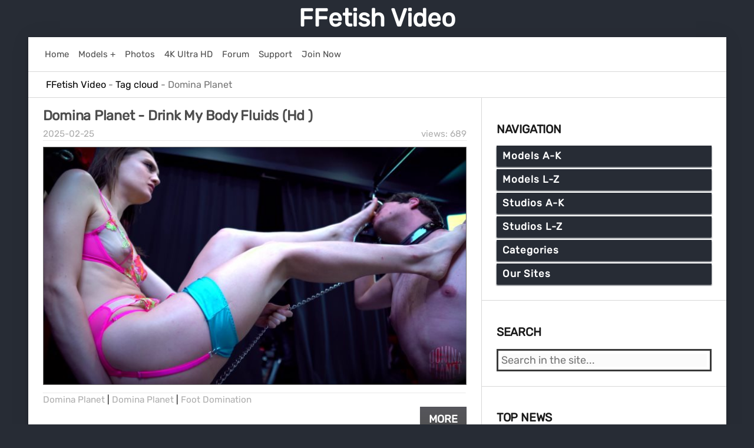

--- FILE ---
content_type: text/html; charset=utf-8
request_url: https://ffetish.video/tags/Domina%20Planet/
body_size: 14238
content:
<!DOCTYPE html>
<html>
<head>
    <meta charset="utf-8">
<title>Domina Planet &raquo; FFetish Video</title>
<meta name="description" content="Download HD Feet/Foot Fetish Full Videos &amp; Exclusive Fetisch Clips Archive: Barefoot, Princess Legs, Foot Worship/Licking, Sexy Soles, Female Feet">
<meta name="keywords" content="foot sniffing, feet trampling, toe sucking, foot slave, footjobs, tickle abuse, public feet, videos, mp4, ffetish, sexy legs">
<link rel="search" type="application/opensearchdescription+xml" href="https://ffetish.video/index.php?do=opensearch" title="FFetish Video">
<link rel="canonical" href="https://ffetish.video/tags/Domina%20Planet/">
    <meta name="viewport" content="width=device-width, initial-scale=1">
    <link rel="shortcut icon" href="/templates/ffvideo/images/favicon.ico">
    <link href="/templates/ffvideo/css/reset.css" type="text/css" rel="stylesheet">
    <link href="/templates/ffvideo/css/engine.css" type="text/css" rel="stylesheet">
    <link href="/templates/ffvideo/css/styles.css" type="text/css" rel="stylesheet">
    <link rel="shortcut icon" type="image/png" href="/templates/ffvideo/images/favicon-32x32.png" sizes="32x32" />
    <link rel="shortcut icon" type="image/png" href="/templates/ffvideo/images/favicon-16x16.png" sizes="16x16" />
    <link rel="apple-touch-icon" type="image/png" href="/templates/ffvideo/images/favicon-144x144.png" sizes="144x144" />
</head>
<body>
    <div class="page">
        <div class="wrapper">
            <header id="header">
                <a href="/">FFetish Video</a><br>
            </header>

            <div class="body">
                <div class="hd_pad">
                    <div class="homebar">
                        <div class="element"><a href="/">
                                <div class="text">Home</div>
                            </a></div>
                        <div class="element"><a href="/recent-models-and-pornstars-on-ffetish-video.html">
                                <div class="text">Models +</div>
                            </a></div>
                        <div class="element"><a href="#" target="_blank" class="link" data-link="https://www3.ffetish.photos/">
                                <div class="text">Photos</div>
                            </a></div>                      
                        <div class="element"><a href="/tags/4K Ultra HD/">
                                <div class="text">4K Ultra HD</div>
                            </a></div>
                        <div class="element"><a href="#" target="_blank" class="link" data-link="https://network22.cc">
                                <div class="text">Forum</div>
                            </a></div>
                        <div class="element"><a href="#" target="_blank" class="link" data-link="https://network22.cc/viewforum.php?f=2">
                                <div class="text">Support</div>
                            </a></div>
                        <div class="element"><a href="#" target="_blank" class="link" data-link="https://ubiqfile.com/premium">
                                <div class="text">Join Now</div>
                            </a></div>
                        
                    </div>
                </div>
                
                <div id="breadcrumbs">
                    <div class="speedbar"><div class="over"><span id="dle-speedbar" itemscope itemtype="https://schema.org/BreadcrumbList"><span itemprop="itemListElement" itemscope itemtype="https://schema.org/ListItem"><meta itemprop="position" content="1"><a href="https://ffetish.video/" itemprop="item"><span itemprop="name">FFetish Video</span></a></span> - <span itemprop="itemListElement" itemscope itemtype="https://schema.org/ListItem"><meta itemprop="position" content="2"><a href="https://ffetish.video/tags/" itemprop="item"><span itemprop="name">Tag cloud</span></a></span> - Domina Planet</span></div></div>
                </div>
                
                <div id="mainside">
                    <div class="str_left">
                        <section id="content">
                            <div id='dle-content'><article class="block story">
    <h2 class="title">
        <a href="https://ffetish.video/91000-domina-planet-drink-my-body-fluids-hd-.html">
        <span class="title">Domina Planet - Drink My Body Fluids (Hd )</span>
        </a></h2>
    <div class="story_top">
        <div class="views" title="Views: 689">views: 689</div>
        <time class="date" datetime="2025-02-25"><a href="https://ffetish.video/2025/02/25/" >2025-02-25</a></time>
    </div>
    <div class="text">
        <img class="lazy" data-src="/uploads/posts/2025-02/domina-planet-drink-my-body-fluids-hd-image-1.jpg" alt="Cover Domina Planet - Drink My Body Fluids (Hd ) - 4K Ultra HD/MP4" width="700" height="393"><br>
        <div class="category" title="Category: Domina Planet | Domina Planet | Foot Domination"><a href="https://ffetish.video/studios/domina-planet/">Domina Planet</a> | <a href="https://ffetish.video/studios/domina-planet/">Domina Planet</a> | <a href="https://ffetish.video/categories/foot-domination/">Foot Domination</a></div>
    </div>
    <div class="story_tools">
        <div class="more">
            <a href="https://ffetish.video/91000-domina-planet-drink-my-body-fluids-hd-.html" title="More: Domina Planet - Drink My Body Fluids (Hd )" class="button" style="text-transform: uppercase;">More</a>
        </div>
    </div>
</article><article class="block story">
    <h2 class="title">
        <a href="https://ffetish.video/79786-domina-planet-tongue-farting-ass-puppy.html">
        <span class="title">Domina Planet - Tongue Farting Ass Puppy</span>
        </a></h2>
    <div class="story_top">
        <div class="views" title="Views: 2 912">views: 2 912</div>
        <time class="date" datetime="2024-07-13"><a href="https://ffetish.video/2024/07/13/" >2024-07-13</a></time>
    </div>
    <div class="text">
        <img class="lazy" data-src="/uploads/posts/2024-07/domina-planet-tongue-farting-ass-puppy-image-1.jpg" alt="Cover Domina Planet - Tongue Farting Ass Puppy - Full HD/MP4" width="700" height="393"><br>
        <div class="category" title="Category: Domina Planet  | Domina Planet"><a href="https://ffetish.video/studios/domina-planet/">Domina Planet</a>  | <a href="https://ffetish.video/studios/domina-planet/">Domina Planet</a></div>
    </div>
    <div class="story_tools">
        <div class="more">
            <a href="https://ffetish.video/79786-domina-planet-tongue-farting-ass-puppy.html" title="More: Domina Planet - Tongue Farting Ass Puppy" class="button" style="text-transform: uppercase;">More</a>
        </div>
    </div>
</article><article class="block story">
    <h2 class="title">
        <a href="https://ffetish.video/79421-domina-planet-my-foot-disciple.html">
        <span class="title">Domina Planet - My Foot Disciple</span>
        </a></h2>
    <div class="story_top">
        <div class="views" title="Views: 735">views: 735</div>
        <time class="date" datetime="2024-06-10"><a href="https://ffetish.video/2024/06/10/" >2024-06-10</a></time>
    </div>
    <div class="text">
        <img class="lazy" data-src="/uploads/posts/2024-06/domina-planet-my-foot-disciple-image-1.jpg" alt="Cover Domina Planet - My Foot Disciple - 4K Ultra HD/MP4" width="700" height="393"><br>
        <div class="category" title="Category: Domina Planet   | Domina Planet   | Foot Domination   | Foot Worship"><a href="https://ffetish.video/studios/domina-planet/">Domina Planet</a>   | <a href="https://ffetish.video/studios/domina-planet/">Domina Planet</a>   | <a href="https://ffetish.video/categories/foot-domination/">Foot Domination</a>   | <a href="https://ffetish.video/categories/foot-worship/">Foot Worship</a></div>
    </div>
    <div class="story_tools">
        <div class="more">
            <a href="https://ffetish.video/79421-domina-planet-my-foot-disciple.html" title="More: Domina Planet - My Foot Disciple" class="button" style="text-transform: uppercase;">More</a>
        </div>
    </div>
</article><article class="block story">
    <h2 class="title">
        <a href="https://ffetish.video/76944-domina-planet-eat-my-foot-dirt.html">
        <span class="title">Domina Planet - Eat My Foot Dirt</span>
        </a></h2>
    <div class="story_top">
        <div class="views" title="Views: 1 783">views: 1 783</div>
        <time class="date" datetime="2024-05-13"><a href="https://ffetish.video/2024/05/13/" >2024-05-13</a></time>
    </div>
    <div class="text">
        <img class="lazy" data-src="/uploads/posts/2024-05/domina-planet-eat-my-foot-dirt-image-1.jpg" alt="Cover Domina Planet - Eat My Foot Dirt - 4K Ultra HD/MP4" width="700" height="393"><br>
        <div class="category" title="Category: Domina Planet    | Domina Planet    | Foot Worship    | Trampling"><a href="https://ffetish.video/studios/domina-planet/">Domina Planet</a>    | <a href="https://ffetish.video/studios/domina-planet/">Domina Planet</a>    | <a href="https://ffetish.video/categories/foot-worship/">Foot Worship</a>    | <a href="https://ffetish.video/categories/trampling/">Trampling</a></div>
    </div>
    <div class="story_tools">
        <div class="more">
            <a href="https://ffetish.video/76944-domina-planet-eat-my-foot-dirt.html" title="More: Domina Planet - Eat My Foot Dirt" class="button" style="text-transform: uppercase;">More</a>
        </div>
    </div>
</article><article class="block story">
    <h2 class="title">
        <a href="https://ffetish.video/75033-domina-planet-footjob-for-my-footpig-ii-footpigs-eat-their-own-cum.html">
        <span class="title">Domina Planet - Footjob For My Footpig Ii: Footpigs Eat Their Own Cum</span>
        </a></h2>
    <div class="story_top">
        <div class="views" title="Views: 1 075">views: 1 075</div>
        <time class="date" datetime="2024-03-21"><a href="https://ffetish.video/2024/03/21/" >2024-03-21</a></time>
    </div>
    <div class="text">
        <img class="lazy" data-src="/uploads/posts/2024-04/foot-job-for-my-foot-pig-ii-image-1.jpg" alt="Cover Domina Planet - Footjob For My Footpig Ii: Footpigs Eat Their Own Cum - 4K Ultra HD/MP4" width="700" height="393"><br>
        <div class="category" title="Category: Domina Planet     | Domina Planet     | Foot Domination     | Jerk Off Instruction"><a href="https://ffetish.video/studios/domina-planet/">Domina Planet</a>     | <a href="https://ffetish.video/studios/domina-planet/">Domina Planet</a>     | <a href="https://ffetish.video/categories/foot-domination/">Foot Domination</a>     | <a href="https://ffetish.video/categories/jerk-off-instruction/">Jerk Off Instruction</a></div>
    </div>
    <div class="story_tools">
        <div class="more">
            <a href="https://ffetish.video/75033-domina-planet-footjob-for-my-footpig-ii-footpigs-eat-their-own-cum.html" title="More: Domina Planet - Footjob For My Footpig Ii: Footpigs Eat Their Own Cum" class="button" style="text-transform: uppercase;">More</a>
        </div>
    </div>
</article><article class="block story">
    <h2 class="title">
        <a href="https://ffetish.video/56621-domina-planet-bratty-princess-aryal-suck-my-toes-dddy.html">
        <span class="title">Domina Planet - Bratty Princess Aryal - Suck My Toes, D@ddy!</span>
        </a></h2>
    <div class="story_top">
        <div class="views" title="Views: 3 234">views: 3 234</div>
        <time class="date" datetime="2019-12-9"><a href="https://ffetish.video/2019/12/09/" >2019-12-9</a></time>
    </div>
    <div class="text">
        <img class="lazy" data-src="/uploads/posts/2019-11/domina-planet-bratty-princess-aryal-suck-my-toes-dddy-image-1.jpg" alt="Cover Domina Planet - Bratty Princess Aryal - Suck My Toes, D@ddy! - Full HD/MP4" width="839" height="472"><br>
        <div class="category" title="Category: Domina Planet      | Foot Worship      | Foot Domination      | Foot Licking      | Female Domination"><a href="https://ffetish.video/studios/domina-planet/">Domina Planet</a>      | <a href="https://ffetish.video/categories/foot-worship/">Foot Worship</a>      | <a href="https://ffetish.video/categories/foot-domination/">Foot Domination</a>      | <a href="https://ffetish.video/categories/foot-licking/">Foot Licking</a>      | <a href="https://ffetish.video/categories/female-domination/">Female Domination</a></div>
    </div>
    <div class="story_tools">
        <div class="more">
            <a href="https://ffetish.video/56621-domina-planet-bratty-princess-aryal-suck-my-toes-dddy.html" title="More: Domina Planet - Bratty Princess Aryal - Suck My Toes, D@ddy!" class="button" style="text-transform: uppercase;">More</a>
        </div>
    </div>
</article><article class="block story">
    <h2 class="title">
        <a href="https://ffetish.video/53342-domina-planet-suck-my-toes-daddy-hd-1080p-mp4.html">
        <span class="title">Domina Planet - Suck My Toes, Daddy! (HD 1080P MP4)</span>
        </a></h2>
    <div class="story_top">
        <div class="views" title="Views: 3 569">views: 3 569</div>
        <time class="date" datetime="2019-10-6"><a href="https://ffetish.video/2019/10/06/" >2019-10-6</a></time>
    </div>
    <div class="text">
        <img class="lazy" data-src="/uploads/posts/2019-09/domina-planet-suck-my-toes-daddy-hd-1080p-mp4-image-1.jpg" alt="Cover Suck My Toes, Daddy! (HD 1080P MP4) - Full HD/MP4" width="839" height="472"><br>
        <div class="category" title="Category: Domina Planet       | Toe Sucking       | Foot Massage       | Female Domination       | Foot Domination"><a href="https://ffetish.video/studios/domina-planet/">Domina Planet</a>       | <a href="https://ffetish.video/categories/toe-sucking/">Toe Sucking</a>       | <a href="https://ffetish.video/categories/foot-massage/">Foot Massage</a>       | <a href="https://ffetish.video/categories/female-domination/">Female Domination</a>       | <a href="https://ffetish.video/categories/foot-domination/">Foot Domination</a></div>
    </div>
    <div class="story_tools">
        <div class="more">
            <a href="https://ffetish.video/53342-domina-planet-suck-my-toes-daddy-hd-1080p-mp4.html" title="More: Domina Planet - Suck My Toes, Daddy! (HD 1080P MP4)" class="button" style="text-transform: uppercase;">More</a>
        </div>
    </div>
</article><article class="block story">
    <h2 class="title">
        <a href="https://ffetish.video/53332-domina-planet-foot-pet-flunky-too-hd-4k-mp4.html">
        <span class="title">Domina Planet - Foot Pet Flunky Too (HD 4K MP4)</span>
        </a></h2>
    <div class="story_top">
        <div class="views" title="Views: 3 519">views: 3 519</div>
        <time class="date" datetime="2019-10-5"><a href="https://ffetish.video/2019/10/05/" >2019-10-5</a></time>
    </div>
    <div class="text">
        <img class="lazy" data-src="/uploads/posts/2019-09/domina-planet-foot-pet-flunky-too-hd-4k-mp4-image-1.jpg" alt="Cover Foot Pet Flunky Too (HD 4K MP4) - 4K Ultra HD/MP4" width="839" height="472"><br>
        <div class="category" title="Category: Domina Planet        | Foot Worship        | Toe Fetish        | Foot Domination        | Toe Sucking"><a href="https://ffetish.video/studios/domina-planet/">Domina Planet</a>        | <a href="https://ffetish.video/categories/foot-worship/">Foot Worship</a>        | <a href="https://ffetish.video/categories/toe-fetish/">Toe Fetish</a>        | <a href="https://ffetish.video/categories/foot-domination/">Foot Domination</a>        | <a href="https://ffetish.video/categories/toe-sucking/">Toe Sucking</a></div>
    </div>
    <div class="story_tools">
        <div class="more">
            <a href="https://ffetish.video/53332-domina-planet-foot-pet-flunky-too-hd-4k-mp4.html" title="More: Domina Planet - Foot Pet Flunky Too (HD 4K MP4)" class="button" style="text-transform: uppercase;">More</a>
        </div>
    </div>
</article><article class="block story">
    <h2 class="title">
        <a href="https://ffetish.video/53329-domina-planet-broken-housebreaker-hd-1080p-mp4.html">
        <span class="title">Domina Planet - Broken Housebreaker (HD 1080P MP4)</span>
        </a></h2>
    <div class="story_top">
        <div class="views" title="Views: 3 877">views: 3 877</div>
        <time class="date" datetime="2019-10-4"><a href="https://ffetish.video/2019/10/04/" >2019-10-4</a></time>
    </div>
    <div class="text">
        <img class="lazy" data-src="/uploads/posts/2019-09/domina-planet-broken-housebreaker-hd-1080p-mp4-image-1.jpg" alt="Cover Broken Housebreaker (HD 1080P MP4) - Full HD/MP4" width="839" height="472"><br>
        <div class="category" title="Category: Domina Planet         | Trampling         | Foot Domination"><a href="https://ffetish.video/studios/domina-planet/">Domina Planet</a>         | <a href="https://ffetish.video/categories/trampling/">Trampling</a>         | <a href="https://ffetish.video/categories/foot-domination/">Foot Domination</a></div>
    </div>
    <div class="story_tools">
        <div class="more">
            <a href="https://ffetish.video/53329-domina-planet-broken-housebreaker-hd-1080p-mp4.html" title="More: Domina Planet - Broken Housebreaker (HD 1080P MP4)" class="button" style="text-transform: uppercase;">More</a>
        </div>
    </div>
</article><article class="block story">
    <h2 class="title">
        <a href="https://ffetish.video/53318-domina-planet-my-little-foot-pig-hd-1080p-mp4.html">
        <span class="title">Domina Planet - My Little Foot Pig (HD 1080P MP4)</span>
        </a></h2>
    <div class="story_top">
        <div class="views" title="Views: 3 267">views: 3 267</div>
        <time class="date" datetime="2019-10-2"><a href="https://ffetish.video/2019/10/02/" >2019-10-2</a></time>
    </div>
    <div class="text">
        <img class="lazy" data-src="/uploads/posts/2019-09/domina-planet-my-little-foot-pig-hd-1080p-mp4-image-1.jpg" alt="Cover My Little Foot Pig (HD 1080P MP4) - Full HD/MP4" width="839" height="472"><br>
        <div class="category" title="Category: Domina Planet          | Foot Domination          | Footjob          | Toe Sucking"><a href="https://ffetish.video/studios/domina-planet/">Domina Planet</a>          | <a href="https://ffetish.video/categories/foot-domination/">Foot Domination</a>          | <a href="https://ffetish.video/categories/footjobs/">Footjob</a>          | <a href="https://ffetish.video/categories/toe-sucking/">Toe Sucking</a></div>
    </div>
    <div class="story_tools">
        <div class="more">
            <a href="https://ffetish.video/53318-domina-planet-my-little-foot-pig-hd-1080p-mp4.html" title="More: Domina Planet - My Little Foot Pig (HD 1080P MP4)" class="button" style="text-transform: uppercase;">More</a>
        </div>
    </div>
</article><div class="navigation">
    <div class="page_next-prev">
        <span class="page_next" title="Next page"><a href="https://ffetish.video/tags/Domina%20Planet/page/2/">Next</a></span>
        <span class="page_prev" title="Previous page"><span>Back</span></span>
    </div>
    <div class="pages"><span>1</span> <a href="https://ffetish.video/tags/Domina%20Planet/page/2/">2</a> <a href="https://ffetish.video/tags/Domina%20Planet/page/3/">3</a> </div>
</div></div>
                        </section>
                    </div>
                    <aside class="str_right">
                        <nav class="block">
    <h4 class="title">Navigation</h4>
    <ul id="drop_menu">
        <li>
        <span>Models A-K</span>
        <ul class="hide">
            <li><a href="/tags/AJ Jupiter/">AJ Jupiter</a></li>
            <li><a href="/tags/AllyTheCat/">AllyTheCat</a></li>
            <li><a href="/tags/Amazon Abbys Size 13 Feet/">Amazon Abbys Size 13 Feet</a></li>
            <li><a href="/tags/AMAZON Goddess Harley/">AMAZON Goddess Harley</a></li>
            <li><a href="/tags/AmberHoney420/">AmberHoney420</a></li>
            <li><a href="/tags/ANAIS JOLIE/">ANAIS JOLIE</a></li>
            <li><a href="/tags/Anika Fall/">Anika Fall</a></li>
            <li><a href="/tags/Ava Black/">Ava Black</a></li>
            <li><a href="/tags/Ava_Austen/">Ava_Austen</a></li>
            <li><a href="/tags/BirdyLovesIt/">BirdyLovesIt</a></li>
            <li><a href="/tags/BratClemTeen/">BratClemTeen</a></li>
            <li><a href="/tags/Bratty Bunny/">Bratty Bunny</a></li>
            <li><a href="/tags/BrinaCandi/">BrinaCandi</a></li>
            <li><a href="/tags/Britney Siren/">Britney Siren</a></li>
            <li><a href="/tags/Carolina Abril/">Carolina Abril</a></li>
            <li><a href="/tags/Ceara Lynch/">Ceara Lynch</a></li>
            <li><a href="/tags/Charlotte Stokely/">Charlotte Stokely</a></li>
            <li><a href="/tags/Christina QCCP/">Christina QCCP</a></li>
            <li><a href="/tags/Christy Berrie/">Christy Berrie</a></li>
            <li><a href="/tags/Countess Jezebeth/">Countess Jezebeth</a></li>
            <li><a href="/tags/Crystal Knight/">Crystal Knight</a></li>
            <li><a href="/tags/DakotaCharmsxxx/">DakotaCharmsxxx</a></li>
            <li><a href="/tags/Delilah Dee/">Delilah Dee</a></li>
            <li><a href="/tags/DestinationKat/">DestinationKat</a></li>
            <li><a href="/tags/DollFaceMonica/">DollFaceMonica</a></li>
            <li><a href="/tags/Dommelia/">Dommelia</a></li>
            <li><a href="/tags/Dominant Princess/">Dominant Princess</a></li>
            <li><a href="/tags/Ellie Idol/">Ellie Idol</a></li>
            <li><a href="/tags/Emma Choice/">Emma Choice</a></li>
            <li><a href="/tags/EMPRESS JENNIFER/">EMPRESS JENNIFER</a></li>
            <li><a href="/tags/Empress Mika/">Empress Mika</a></li>
            <li><a href="/tags/Enchantressbree/">Enchantressbree</a></li>
            <li><a href="/tags/Erotic Nikki/">Erotic Nikki</a></li>
            <li><a href="/tags/Eva De Vil/">Eva De Vil</a></li>
            <li><a href="/tags/Eveblack/">Eveblack</a></li>
            <li><a href="/tags/Evamarie88/">Evamarie88</a></li>
            <li><a href="/tags/Evelyn Milano/">Evelyn Milano</a></li>
            <li><a href="/tags/Exquisite Goddess/">Exquisite Goddess</a></li>
            <li><a href="/tags/Faye Taylor/">Faye Taylor</a></li>
            <li><a href="/tags/Feliciafisher/">Feliciafisher</a></li>
            <li><a href="/tags/fireflys footfetish/">fireflys footfetish</a></li>
            <li><a href="/tags/fitfeetgirl nina/">fitfeetgirl nina</a></li>
            <li><a href="/tags/Flawless Melissa/">Flawless Melissa</a></li>
            <li><a href="/tags/FlufferNutter/">FlufferNutter</a></li>
            <li><a href="/tags/Foot Goddess Leyla/">Foot Goddess Leyla</a></li>
            <li><a href="/tags/Foot Goddess Mia/">Foot Goddess Mia</a></li>            
            <li><a href="/tags/FrostyPrincess/">FrostyPrincess</a></li>
            <li><a href="/tags/Goddess Alexandra Snow/">Goddess Alexandra Snow</a></li>
            <li><a href="/tags/Goddess Amanda/">Goddess Amanda</a></li>
            <li><a href="/tags/Goddess Ashanti/">Goddess Ashanti</a></li>
            <li><a href="/tags/Goddess BOJANA/">Goddess BOJANA</a></li>
            <li><a href="/tags/Goddess Brianna/">Goddess Brianna</a></li>
            <li><a href="/tags/Goddess Brooke/">Goddess Brooke</a></li>
            <li><a href="/tags/Goddess Christina/">Goddess Christina</a></li>
            <li><a href="/tags/GODDESS HARLEY/">GODDESS HARLEY</a></li>
            <li><a href="/tags/Goddess Jasmine/">Goddess Jasmine</a></li>
            <li><a href="/tags/Goddess Jasper/">Goddess Jasper</a></li>
            <li><a href="/tags/Goddess Jessica/">Goddess Jessica</a></li>
            <li><a href="/tags/Goddess Kims Fantasies/">Goddess Kims Fantasies</a></li>
            <li><a href="/tags/Goddess Kyaa/">Goddess Kyaa</a></li>
            <li><a href="/tags/Goddess Leyla/">Goddess Leyla</a></li>
            <li><a href="/tags/Goddess Lindsey/">Goddess Lindsey</a></li>
            <li><a href="/tags/Goddess Mya Kulpa/">Goddess Mya Kulpa</a></li>
            <li><a href="/tags/Goddess Nika/">Goddess Nika</a></li>
            <li><a href="/tags/Goddess Nikki/">Goddess Nikki</a></li>
            <li><a href="/tags/Goddess Rainn/">Goddess Rainn</a></li>
            <li><a href="/tags/Goddess Rea/">Goddess Rea</a></li>
            <li><a href="/tags/GODDESS REA LONGEST LEGS/">GODDESS REA LONGEST LEGS</a></li>
            <li><a href="/tags/Goddess Rodea/">Goddess Rodea</a></li>
            <li><a href="/tags/Goddess Shaye/">Goddess Shaye</a></li>
            <li><a href="/tags/Goddess Vicky Vixxx/">Goddess Vicky Vixxx</a></li>
            <li><a href="/tags/Goddess_Angel/">Goddess_Angel</a></li>
            <li><a href="/tags/Godivagalore/">Godivagalore</a></li>
            <li><a href="/tags/Haley420/">Haley420</a></li>
            <li><a href="/tags/HJ Goddess TEASE./">HJ Goddess TEASE.</a></li>
            <li><a href="/tags/HOLLYHOTWIFE/">HOLLYHOTWIFE</a></li>
            <li><a href="/tags/HotWifeJolee/">HotWifeJolee</a></li>
            <li><a href="/tags/ilse Alcorta/">ilse Alcorta</a></li>
            <li><a href="/tags/IvySecret719/">IvySecret719</a></li>
            <li><a href="/tags/IvyStarshyne/">IvyStarshyne</a></li>
            <li><a href="/tags/IWantPoison/">IWantPoison</a></li>
            <li><a href="/tags/Jaimee Fae/">Jaimee Fae</a></li>
            <li><a href="/tags/Jasmine Mendez/">Jasmine Mendez</a></li>
            <li><a href="/tags/Josie6Girl/">Josie6Girl</a></li>
            <li><a href="/tags/Julia Jordan/">Julia Jordan</a></li>
            <li><a href="/tags/Kala Lehlani/">Kala Lehlani</a></li>
            <li><a href="/tags/Karolinkas Feet/">Karolinkas Feet</a></li>
            <li><a href="/tags/Kat Soless/">Kat Soless</a></li>
            <li><a href="/tags/KateRoss/">KateRoss</a></li>
            <li><a href="/tags/Kayla Jane/">Kayla Jane</a></li>
            <li><a href="/tags/KendraLynnXXX/">KendraLynnXXX</a></li>
            <li><a href="/tags/Keri Berry/">Keri Berry</a></li>
            <li><a href="/tags/Kylie Rose/">Kylie Rose</a></li>
        </ul>
        <span>Models L-Z</span>
        <ul class="hide">
            <li><a href="/tags/Lady Cruellas games/">Lady Cruellas games</a></li>
            <li><a href="/tags/Lady Iveta/">Lady Iveta</a></li>
            <li><a href="/tags/Lady Kara/">Lady Kara</a></li>
            <li><a href="/tags/Lady Nina/">Lady Nina</a></li>
            <li><a href="/tags/LatinSandra/">LatinSandra</a></li>
            <li><a href="/tags/Leggy Pauline/">Leggy Pauline</a></li>
            <li><a href="/tags/Lelu Love/">Lelu Love</a></li>
            <li><a href="/tags/Lilcanadiangirl/">Lilcanadiangirl</a></li>
            <li><a href="/tags/Lilith_RoseXxX/">Lilith_RoseXxX</a></li>
            <li><a href="/tags/Lilli LoveDoll/">Lilli LoveDoll</a></li>
            <li><a href="/tags/Lindsey Leigh/">Lindsey Leigh</a></li>
            <li><a href="/tags/London Lix/">London Lix</a></li>
            <li><a href="/tags/Lucid Dreaming/">Lucid Dreaming</a></li>
            <li><a href="/tags/Lux Lives XXX/">Lux Lives XXX</a></li>
            <li><a href="/tags/Madam Samantha/">Madam Samantha</a></li>
            <li><a href="/tags/Madame Marissa/">Madame Marissa</a></li>
            <li><a href="/tags/Makayla Divine/">Makayla Divine</a></li>
            <li><a href="/tags/Mandy Flores/">Mandy Flores</a></li>
            <li><a href="/tags/Mandy Marx/">Mandy Marx</a></li>
            <li><a href="/tags/Marissa Sweet/">Marissa Sweet</a></li>
            <li><a href="/tags/megaplaygirl/">megaplaygirl</a></li>
            <li><a href="/tags/Mia Nicolette/">Mia Nicolette</a></li>
            <li><a href="/tags/Miss Bellerose/">Miss Bellerose</a></li>
            <li><a href="/tags/Miss Honey Barefeet/">Miss Honey Barefeet</a></li>
            <li><a href="/tags/Miss Jade/">Miss Jade</a></li>
            <li><a href="/tags/Miss Jasmine/">Miss Jasmine</a></li>
            <li><a href="/tags/Miss Mackenzie/">Miss Mackenzie</a></li>
            <li><a href="/tags/Miss Melissa/">Miss Melissa</a></li>
            <li><a href="/tags/Miss Tiffany/">Miss Tiffany</a></li>
            <li><a href="/tags/Miss Untamed/">Miss Untamed</a></li>
            <li><a href="/tags/MissAnja/">MissAnja</a></li>
            <li><a href="/tags/Missmadisonstone/">Missmadisonstone</a></li>
            <li><a href="/tags/MissTiff/">MissTiff</a></li>
            <li><a href="/tags/MissVictoriaReign/">MissVictoriaReign</a></li>
            <li><a href="/tags/MISTRESS CHANTEL/">MISTRESS CHANTEL</a></li>
            <li><a href="/tags/Mistress Gaia/">Mistress Gaia</a></li>
            <li><a href="/tags/Mistress Harley/">Mistress Harley</a></li>
            <li><a href="/tags/Mistress Lola Ruin/">Mistress Lola Ruin</a></li>
            <li><a href="/tags/Mistress Salem/">Mistress Salem</a></li>
            <li><a href="/tags/Mistress T/">Mistress T</a></li>
            <li><a href="/tags/Mlle Fanchette/">Mlle Fanchette</a></li>
            <li><a href="/tags/Mo Rina/">Mo Rina</a></li>
            <li><a href="/tags/myf33tyourtreat/">myf33tyourtreat</a></li>
            <li><a href="/tags/Mylene/">Mylene</a></li>
            <li><a href="/tags/Mystie Mae/">Mystie Mae</a></li>
            <li><a href="/tags/Nasty Natascha Lezdom/">Nasty Natascha Lezdom</a></li>
            <li><a href="/tags/NataliaGrey/">NataliaGrey</a></li>
            <li><a href="/tags/NataliesSocks/">NataliesSocks</a></li>
            <li><a href="/tags/Natalie Darling/">Natalie Darling</a></li>
            <li><a href="/tags/Natashas Bedroom/">Natashas Bedroom</a></li>
            <li><a href="/tags/Nikki Next/">Nikki Next</a></li>
            <li><a href="/tags/NikkiFetish/">NikkiFetish</a></li>
            <li><a href="/tags/NikkiNevada/">NikkiNevada</a></li>
            <li><a href="/tags/NikkiPresents/">NikkiPresents</a></li>
            <li><a href="/tags/Obey Melanie/">Obey Melanie</a></li>
            <li><a href="/tags/Obey Miss Tiffany/">Obey Miss Tiffany</a></li>
            <li><a href="/tags/OLIVIA ROSE/">OLIVIA ROSE</a></li>
            <li><a href="/tags/Pay To Obey Meggerz/">Pay To Obey Meggerz</a></li>
            <li><a href="/tags/Petra Feet/">Petra Feet</a></li>
            <li><a href="/tags/Pitykitty/">Pitykitty</a></li>
            <li><a href="/tags/prettyevil/">prettyevil</a></li>
            <li><a href="/tags/Princess Ashley/">Princess Ashley</a></li>
            <li><a href="/tags/Princess Bella/">Princess Bella</a></li>
            <li><a href="/tags/Princess Beverly/">Princess Beverly</a></li>
            <li><a href="/tags/Princess Camryn/">Princess Camryn</a></li>
            <li><a href="/tags/Princess Carmela/">Princess Carmela</a></li>
            <li><a href="/tags/Princess Cin/">Princess Cin</a></li>
            <li><a href="/tags/Princess Ellie Idol/">Princess Ellie Idol</a></li>
            <li><a href="/tags/Princess Fierce/">Princess Fierce</a></li>
            <li><a href="/tags/Princess Ivory/">Princess Ivory</a></li>
            <li><a href="/tags/Princess Lexie/">Princess Lexie</a></li>
            <li><a href="/tags/Princess Lyne/">Princess Lyne</a></li>
            <li><a href="/tags/Princess Mackayla/">Princess Mackayla</a></li>
            <li><a href="/tags/Princess Miki/">Princess Miki</a></li>
            <li><a href="/tags/Princess Naomi Swann/">Princess Naomi Swann</a></li>
            <li><a href="/tags/Princess Rene/">Princess Rene</a></li>
            <li><a href="/tags/Queen Nyx/">Queen Nyx</a></li>
            <li><a href="/tags/Queen Regina/">Queen Regina</a></li>
            <li><a href="/tags/Queenroxy12/">Queenroxy12</a></li>
            <li><a href="/tags/Roxana Rae/">Roxana Rae</a></li>
            <li><a href="/tags/rozxnotlewdyetx/">rozxnotlewdyetx</a></li>
            <li><a href="/tags/Ruby Rose Fetish/">Ruby Rose Fetish</a></li>
            <li><a href="/tags/Rubyangelfeet/">Rubyangelfeet</a></li>
            <li><a href="/tags/Sarah DiAvola/">Sarah DiAvola</a></li>
            <li><a href="/tags/Sexy Lena VIP/">Sexy Lena VIP</a></li>
            <li><a href="/tags/Sexy Saffron/">Sexy Saffron</a></li>
            <li><a href="/tags/Sia_Siberia/">Sia_Siberia</a></li>
            <li><a href="/tags/Sophia Smith/">Sophia Smith</a></li>
            <li><a href="/tags/Sophie Stewart/">Sophie Stewart</a></li>
            <li><a href="/tags/Star Nine/">Star Nine</a></li>
            <li><a href="/tags/Stella Liberty/">Stella Liberty</a></li>
            <li><a href="/tags/Stella_Von_Savage/">Stella_Von_Savage</a></li>
            <li><a href="/tags/Sweet Maria/">Sweet Maria</a></li>
            <li><a href="/tags/TeenyGinger/">TeenyGinger</a></li>
            <li><a href="/tags/TerraMizu/">TerraMizu</a></li>
            <li><a href="/tags/TheLunaLain/">TheLunaLain</a></li>
            <li><a href="/tags/TinyFeetTreat/">TinyFeetTreat</a></li>
            <li><a href="/tags/TireddAngel/">TireddAngel</a></li>
            <li><a href="/tags/Tomato_Juice_KWEEN/">Tomato_Juice_KWEEN</a></li>
            <li><a href="/tags/Trish Collins/">Trish Collins</a></li>
            <li><a href="/tags/Vancouver Kinky Dominatrix/">Vancouver Kinky Dominatrix</a></li>
            <li><a href="/tags/Venus Venerous/">Venus Venerous</a></li>
            <li><a href="/tags/Vera1995/">Vera1995</a></li>
            <li><a href="/tags/Worship Amanda/">Worship Amanda</a></li>
            <li><a href="/tags/Young Goddess Kim/">Young Goddess Kim</a></li>
            <li><a href="/tags/YoungandFun21/">YoungandFun21</a></li>
            <li><a href="/mix-models/">Mix Models</a></li>
        </ul>
        <span>Studios A-K</span>
        <ul class="hide">
            <li><a href="/tags/21 Foot Art/">21 Foot Art</a></li>
            <li><a href="/tags/A Taboo Fantasy/">A Taboo Fantasy</a></li>
            <li><a href="/tags/ainovdo/">ainovdo</a></li>
            <li><a href="/tags/Amateur Girls Feet From Poland/">Amateur Girls Feet From Poland</a></li>
            <li><a href="/tags/Amateur soles giantess and footjobs/">Amateur soles giantess and footjobs</a></li>
            <li><a href="/tags/Amateur Trampling/">Amateur Trampling</a></li>
            <li><a href="/tags/Arons Pantyhose Fetish/">Arons Pantyhose Fetish</a></li>
            <li><a href="/tags/Asian Foot Worship/">Asian Foot Worship</a></li>
            <li><a href="/tags/Bare Foot Confidential/">Bare Foot Confidential</a></li>
            <li><a href="/tags/Barefoot Nudity/">Barefoot Nudity</a></li>
            <li><a href="/tags/Barefoot Urban Girls/">Barefoot Urban Girls</a></li>
            <li><a href="/tags/Baresandals foot models/">Baresandals foot models</a></li>
            <li><a href="/tags/Beautiful Bare Foot Girls/">Beautiful Bare Foot Girls</a></li>
            <li><a href="/tags/Beautiful Feet Online/">Beautiful Feet Online</a></li>
            <li><a href="/tags/Beautiful Girls/">Beautiful Girls</a></li>
            <li><a href="/tags/BFFvideos/">BFFvideos</a></li>
            <li><a href="/tags/Black Feet Booty Street/">Black Feet Booty Street</a></li>
            <li><a href="/tags/Blackmailed By Brats/">Blackmailed By Brats</a></li>
            <li><a href="/tags/Boot Heel Worship Cbt Humiliation/">Boot Heel Worship Cbt Humiliation</a></li>
            <li><a href="/tags/Booty4U/">Booty4U</a></li>
            <li><a href="/tags/Brandon Iron/">Brandon Iron</a></li>
            <li><a href="/tags/Brat Princess/">Brat Princess</a></li>
            <li><a href="/tags/Brat Princess 2/">Brat Princess 2</a></li>
            <li><a href="/tags/Bratty Babes Own You/">Bratty Babes Own You</a></li>
            <li><a href="/tags/Bratty Foot Girls/">Bratty Foot Girls</a></li>
            <li><a href="/tags/BRAZIL FEET/">BRAZIL FEET</a></li>
            <li><a href="/tags/BRAZILIAN GIRLS FETISH FILMS/">BRAZILIAN GIRLS FETISH FILMS</a></li>
            <li><a href="/tags/British Bratz/">British Bratz</a></li>
            <li><a href="/tags/California Beach Feet/">California Beach Feet</a></li>
            <li><a href="/tags/CANDID-PLAY dipping shoeplay nylon/">CANDID-PLAY dipping shoeplay nylon</a></li>
            <li><a href="/tags/Candid Girls Feet Scenes/">Candid Girls Feet Scenes</a></li>
            <li><a href="/tags/Chicago Feet/">Chicago Feet</a></li>
            <li><a href="/tags/Chronicles of Mlle Fanchette/">Chronicles of Mlle Fanchette</a></li>
            <li><a href="/tags/City Feet/">City Feet</a></li>
            <li><a href="/tags/Club Stiletto/">Club Stiletto</a></li>
            <li><a href="/tags/Coed Feet/">Coed Feet</a></li>
            <li><a href="/tags/Cosplay Feet/">Cosplay Feet</a></li>
            <li><a href="/tags/Crazyforfeet/">Crazyforfeet</a></li>
            <li><a href="/tags/Crimini Italiani/">Crimini Italiani</a></li>
            <li><a href="/tags/CRUEL MISTRESSES/">CRUEL MISTRESSES</a></li>
            <li><a href="/tags/Crush Feet/">Crush Feet</a></li>
            <li><a href="/tags/CuccioloPage/">CuccioloPage</a></li>
            <li><a href="/tags/CumCountDown/">CumCountDown</a></li>
            <li><a href="/tags/Cute Girl Feet/">Cute Girl Feet</a></li>
            <li><a href="/tags/Czech Feet/">Czech Feet</a></li>
            <li><a href="/tags/Czech Soles/">Czech Soles</a></li>
            <li><a href="/tags/DirtyFeetGirls/">DirtyFeetGirls</a></li>
            <li><a href="/tags/Domina Planet/">Domina Planet</a></li>
            <li><a href="/tags/Dominant Femine/">Dominant Femine</a></li>
            <li><a href="/tags/Dreamgirls In Socks/">Dreamgirls In Socks</a></li>
            <li><a href="/tags/Dune Feet/">Dune Feet</a></li>
            <li><a href="/tags/EBONY FOOTJOBS/">EBONY FOOTJOBS</a></li>
            <li><a href="/tags/Elegant Femdom/">Elegant Femdom</a></li>
            <li><a href="/tags/Exotic Foot Models/">Exotic Foot Models</a></li>
            <li><a href="/tags/EXTREME FEET CLIPS/">EXTREME FEET CLIPS</a></li>
            <li><a href="/tags/Feet and Fetish/">Feet and Fetish</a></li>
            <li><a href="/tags/Feet for Style/">Feet for Style</a></li>
            <li><a href="/tags/Feet Heat/">Feet Heat</a></li>
            <li><a href="/tags/Feet Jeans/">Feet Jeans</a></li>
            <li><a href="/tags/Feet Screen/">Feet Screen</a></li>
            <li><a href="/tags/Feet Week/">Feet Week</a></li>
            <li><a href="/tags/Feet Wonder/">Feet Wonder</a></li>
            <li><a href="/tags/FeetExtreme/">FeetExtreme</a></li>
            <li><a href="/tags/FeetLuv/">FeetLuv</a></li>
            <li><a href="/tags/FeetSolesGalore/">FeetSolesGalore</a></li>
            <li><a href="/tags/Female Boot World/">Female Boot World</a></li>
            <li><a href="/tags/FemdomFoto/">FemdomFoto</a></li>
            <li><a href="/tags/FEMDOM GOLD/">FEMDOM GOLD</a></li>
            <li><a href="/tags/Femdom Puppy Play/">Femdom Puppy Play</a></li>
            <li><a href="/tags/FetishFun/">FetishFun</a></li>
            <li><a href="/tags/FMUK Foot Fantasies/">FMUK Foot Fantasies</a></li>
            <li><a href="/tags/Foot Cravings/">Foot Cravings</a></li>
            <li><a href="/tags/Foot Divas/">Foot Divas</a></li>
            <li><a href="/tags/Foot Factory/">Foot Factory</a></li>
            <li><a href="/tags/Foot Favors/">Foot Favors</a></li>
            <li><a href="/tags/Foot Fetish Beauties/">Foot Fetish Beauties</a></li>
            <li><a href="/tags/Foot Fetish Daily/">Foot Fetish Daily</a></li>
            <li><a href="/tags/Foot Fetish Dreams/">Foot Fetish Dreams</a></li>
            <li><a href="/tags/Foot Fetish On Demand/">Foot Fetish On Demand</a></li>
            <li><a href="/tags/Foot Fetish Porno/">Foot Fetish Porno</a></li>
            <li><a href="/tags/Foot Fetish Sanctuary/">Foot Fetish Sanctuary</a></li>
            <li><a href="/tags/Foot Guy James Footjobs/">Foot Guy James Footjobs</a></li>
            <li><a href="/tags/Foot Job Addict/">Foot Job Addict</a></li>
            <li><a href="/tags/Foot Job Virgin/">Foot Job Virgin</a></li>
            <li><a href="/tags/Foot Love Girls/">Foot Love Girls</a></li>
            <li><a href="/tags/Foot Play/">Foot Play</a></li>
            <li><a href="/tags/Foot Punkz/">Foot Punkz</a></li>
            <li><a href="/tags/Foot Seduction/">Foot Seduction</a></li>
            <li><a href="/exclusive/osfw/">Foot Worship</a></li>
            <li><a href="/tags/Foot Worship Studios/">Foot Worship Studios</a></li>
            <li><a href="/tags/Foot-Art/">Foot-Art</a></li>
            <li><a href="/tags/Footdom United/">Footdom United</a></li>
            <li><a href="/tags/Footdom Videos/">Footdom Videos</a></li>
            <li><a href="/tags/FootDominas/">FootDominas</a></li>
            <li><a href="/tags/Footsie Babes/">Footsie Babes</a></li>
            <li><a href="/tags/Footsie Tootsies/">Footsie Tootsies</a></li>
            <li><a href="/tags/FOXXY FEET/">FOXXY FEET</a></li>
            <li><a href="/tags/FOXY FOOT BRATS/">FOXY FOOT BRATS</a></li>
            <li><a href="/tags/FRENCH GIRLS FEET/">FRENCH GIRLS FEET</a></li>
            <li><a href="/tags/Fucked Feet/">Fucked Feet</a></li>
            <li><a href="/tags/Funhouse Clips/">Funhouse Clips</a></li>
            <li><a href="/tags/Ginarys Kinky Adventures/">Ginarys Kinky Adventures</a></li>
            <li><a href="/tags/GIRL FEET CLIPS/">GIRL FEET CLIPS</a></li>
            <li><a href="/tags/Glam Bitches/">Glam Bitches</a></li>
            <li><a href="/tags/Glam Worship/">Glam Worship</a></li>
            <li><a href="/tags/GLAMOUR BRATS MEGASTORE/">GLAMOUR BRATS MEGASTORE</a></li>
            <li><a href="/tags/Glass Floor Vision/">Glass Floor Vision</a></li>
            <li><a href="/tags/Goddess Foot Domination/">Goddess Foot Domination</a></li>
            <li><a href="/tags/Goddess Xana Stars Fetish/">Goddess Xana Stars Fetish</a></li>
            <li><a href="/tags/High Heel Dangling and Boots/">High Heel Dangling and Boots</a></li>
            <li><a href="/tags/Hose Toes/">Hose Toes</a></li>
            <li><a href="/tags/Hosiery Home/">Hosiery Home</a></li>
            <li><a href="/tags/Hot Legs and Feet/">Hot Legs and Feet</a></li>
            <li><a href="/tags/HSPs ASIAN Candid Shoeplay Clips/">HSPs ASIAN Candid Shoeplay Clips</a></li>
            <li><a href="/tags/Humiliation POV/">Humiliation POV</a></li>
            <li><a href="/tags/I JERK OFF 100 Strangers hommme HJ/">I JERK OFF 100 Strangers hommme HJ</a></li>
            <li><a href="/tags/I Love Long Toes/">I Love Long Toes</a></li>
            <li><a href="/tags/I WANT FEET/">I WANT FEET</a></li>
            <li><a href="/tags/Jerk To My Feet/">Jerk To My Feet</a></li>
            <li><a href="/tags/JERKY GIRLS/">JERKY GIRLS</a></li>
            <li><a href="/tags/Jhonn - Womens Feet/">Jhonn - Womens Feet</a></li>
            <li><a href="/tags/Joeys FeetGirls/">Joeys FeetGirls</a></li>
            <li><a href="/tags/K and M/">K and M</a></li>
            <li><a href="/tags/Kink305/">Kink305</a></li>
        </ul>
        <span>Studios L-Z</span>
        <ul class="hide">
            <li><a href="/tags/Leg Action/">Leg Action</a></li>
            <li><a href="/tags/Leg Sex/">Leg Sex</a></li>
            <li><a href="/tags/Legs Japan/">Legs Japan</a></li>
            <li><a href="/tags/Lexis Foot Fetish/">Lexis Foot Fetish</a></li>
            <li><a href="/tags/LICKING GIRLS FEET/">LICKING GIRLS FEET</a></li>
            <li><a href="/tags/Long JOI Clips/">Long JOI Clips</a></li>
            <li><a href="/tags/Love Her Feet/">Love Her Feet</a></li>
            <li><a href="/tags/Lovely Soles/">Lovely Soles</a></li>
            <li><a href="/tags/Luxe Feet/">Luxe Feet</a></li>
            <li><a href="/tags/Magical Feet/">Magical Feet</a></li>
            <li><a href="/tags/Men Are Slaves/">Men Are Slaves</a></li>
            <li><a href="/tags/Mommies Feet/">Mommies Feet</a></li>
            <li><a href="/tags/My Doll Parts/">My Doll Parts</a></li>
            <li><a href="/tags/My Legs Paradise/">My Legs Paradise</a></li>
            <li><a href="/tags/Naughty Foot Jobs/">Naughty Foot Jobs</a></li>
            <li><a href="/tags/NewMFX/">NewMFX</a></li>
            <li><a href="/tags/NewMFX Foot Fetish in Brazil/">NewMFX Foot Fetish in Brazil</a></li>
            <li><a href="/tags/NewMFX Trample in Brazil/">NewMFX Trample in Brazil</a></li>
            <li><a href="/tags/Noemis World/">Noemis World</a></li>
            <li><a href="/tags/Nor Cal Feet/">Nor Cal Feet</a></li>
            <li><a href="/tags/NylonFeetLove/">NylonFeetLove</a></li>
            <li><a href="/tags/Nylon Feet Dolls/">Nylon Feet Dolls</a></li>
            <li><a href="/tags/Nylon Feet Line/">Nylon Feet Line</a></li>
            <li><a href="/tags/Nylon Feet Videos/">Nylon Feet Videos</a></li>
            <li><a href="/tags/Nylon Nirvana/">Nylon Nirvana</a></li>
            <li><a href="/tags/Nylon UP/">Nylon UP</a></li>
            <li><a href="/tags/Octopus/">Octopus</a></li>
            <li><a href="/tags/Official Karups/">Official Karups</a></li>
            <li><a href="/tags/OGFeet/">OGFeet</a></li>
            <li><a href="/tags/Orgasm Abuse/">Orgasm Abuse</a></li>
            <li><a href="/tags/Passione Piedi/">Passione Piedi</a></li>
            <li><a href="/tags/Pedestal/">Pedestal</a></li>
            <li><a href="/tags/Pedi Police/">Pedi Police</a></li>
            <li><a href="/tags/Pedisole Junction/">Pedisole Junction</a></li>
            <li><a href="/tags/Philly Foot Worship/">Philly Foot Worship</a></li>
            <li><a href="/tags/Pixies NetWork/">Pixies NetWork</a></li>
            <li><a href="/tags/Planet of the Arches/">Planet of the Arches</a></li>
            <li><a href="/tags/Pleasures Of The Sole/">Pleasures Of The Sole</a></li>
            <li><a href="/tags/Polish Mistress/">Polish Mistress</a></li>
            <li><a href="/tags/Primals FOOTJOBS/">Primals FOOTJOBS</a></li>
            <li><a href="/tags/publicfootfetish/">publicfootfetish</a></li>
            <li><a href="/tags/Ramons Facefull of Feet/">Ramons Facefull of Feet</a></li>
            <li><a href="/tags/Real Bare Soles/">Real Bare Soles</a></li>
            <li><a href="/tags/Rootdawg25/">Rootdawg25</a></li>
            <li><a href="/tags/Roxi Smothers/">Roxi Smothers</a></li>
            <li><a href="/tags/Russian Fetish/">Russian Fetish</a></li>
            <li><a href="/tags/RussianBeauty/">RussianBeauty</a></li>
            <li><a href="/tags/SADO LADIES/">SADO LADIES</a></li>
            <li><a href="/tags/Scandinavian Feet/">Scandinavian Feet</a></li>
            <li><a href="/tags/Sexy Foot Clips/">Sexy Foot Clips</a></li>
            <li><a href="/tags/Shantibody Media/">Shantibody Media</a></li>
            <li><a href="/tags/SHOEPLAY CANDID by maurovieri/">SHOEPLAY CANDID by maurovieri</a></li>
            <li><a href="/tags/ShoePlayStation 2/">ShoePlayStation 2</a></li>
            <li><a href="/tags/Silk Soles/">Silk Soles</a></li>
            <li><a href="/tags/Sleepyfeet/">Sleepyfeet</a></li>
            <li><a href="/tags/SockSlaves/">SockSlaves</a></li>
            <li><a href="/tags/Soles of Dirt/">Soles of Dirt</a></li>
            <li><a href="/tags/Soles Of Silk/">Soles Of Silk</a></li>
            <li><a href="/tags/Space City Soles/">Space City Soles</a></li>
            <li><a href="/tags/Sperm Hospital/">Sperm Hospital</a></li>
            <li><a href="/tags/Spy Foot/">Spy Foot</a></li>
            <li><a href="/tags/STICKY SOLES/">STICKY SOLES</a></li>
            <li><a href="/tags/Stiletto Girl/">Stiletto Girl</a></li>
            <li><a href="/tags/Stiletto Tease/">Stiletto Tease</a></li>
            <li><a href="/tags/Sweat Remover/">Sweat Remover</a></li>
            <li><a href="/tags/Sweet Girls Feet/">Sweet Girls Feet</a></li>
            <li><a href="/tags/Sweet Southern Feet/">Sweet Southern Feet</a></li>
            <li><a href="/tags/SWEET TASTY FEET/">SWEET TASTY FEET</a></li>
            <li><a href="/tags/TA Worship/">TA Worship</a></li>
            <li><a href="/tags/Tag Zone/">Tag Zone</a></li>
            <li><a href="/tags/THE BABS/">THE BABS</a></li>
            <li><a href="/tags/The Back 40 Foot/">The Back 40 Foot</a></li>
            <li><a href="/tags/The Foot Fantasy/">The Foot Fantasy</a></li>
            <li><a href="/tags/The Foot Infatuation/">The Foot Infatuation</a></li>
            <li><a href="/tags/The Inflation Laboratory/">The Inflation Laboratory</a></li>
            <li><a href="/tags/The Joy Of Feet/">The Joy Of Feet</a></li>
            <li><a href="/tags/THE MEAN GIRLS/">THE MEAN GIRLS</a></li>
            <li><a href="/tags/THE MEAN GIRLS P O V/">THE MEAN GIRLS P O V</a></li>
            <li><a href="/tags/The Nylon Leg Fetish Store/">The Nylon Leg Fetish Store</a></li>
            <li><a href="/tags/The Sole Mates/">The Sole Mates</a></li>
            <li><a href="/tags/The Tickle Room/">The Tickle Room</a></li>
            <li><a href="/tags/The Wolfe Sole Experience/">The Wolfe Sole Experience</a></li>
            <li><a href="/tags/The worlds most amazing feet/">The worlds most amazing feet</a></li>
            <li><a href="/tags/TheFeetGuideTV/">TheFeetGuideTV</a></li>
            <li><a href="/tags/Tickle Abuse/">Tickle Abuse</a></li>
            <li><a href="/tags/Tickling Submission foot fetish/">Tickling Submission foot fetish</a></li>
            <li><a href="/tags/Tickling Submission forced orgasm/">Tickling Submission forced orgasm</a></li>
            <li><a href="/tags/Tickling Submission tickled feet/">Tickling Submission tickled feet</a></li>
            <li><a href="/tags/Tickling Submission tickling/">Tickling Submission tickling</a></li>
            <li><a href="/tags/Twisted Toes/">Twisted Toes</a></li>
            <li><a href="/tags/UK NYLON TEASE/">UK NYLON TEASE</a></li>
            <li><a href="/tags/UKTickling/">UKTickling</a></li>
            <li><a href="/tags/Umiliati Offesi/">Umiliati Offesi</a></li>
            <li><a href="/tags/UNDER GIRLS FEET/">UNDER GIRLS FEET</a></li>
            <li><a href="/tags/UNDER SWEET WEIGHT/">UNDER SWEET WEIGHT</a></li>
            <li><a href="/tags/UNDER-FEET/">UNDER-FEET</a></li>
            <li><a href="/tags/Unique Soles/">Unique Soles</a></li>
            <li><a href="/tags/Weak For Feet/">Weak For Feet</a></li>
            <li><a href="/tags/Whores_are_us/">Whores_are_us</a></li>
            <li><a href="/tags/Worldwide Models/">Worldwide Models</a></li>
            <li><a href="/tags/Xanas Foot Fantasies/">Xanas Foot Fantasies</a></li>
            <li><a href="/tags/Xanas Palace/">Xanas Palace</a></li>
            <li><a href="/tags/X-Foot/">X-Foot</a></li>
            <li><a href="/tags/XXX TOES/">XXX TOES</a></li>
            <li><a href="/tags/Yes Feet BareFoot/">Yes Feet BareFoot</a></li>
            <li><a href="/tags/Yes Feet Marinka/">Yes Feet Marinka</a></li>
            <li><a href="/tags/Yes Feet Socks/">Yes Feet Socks</a></li>
            <li><a href="/tags/Yes Feet Spit/">Yes Feet Spit</a></li>
            <li><a href="/tags/Yes Feet Tickling/">Yes Feet Tickling</a></li>
            <li><a href="/tags/Yes Feet Worship/">Yes Feet Worship</a></li>
            <li><a href="/mix-studios/">Mix Studios</a></li>
        </ul>
        <span>Categories</span>
        <ul class="hide">
            <li><a href="/tags/Big Feet/">Big Feet</a></li>
            <li><a href="/tags/Boot Worship/">Boot Worship</a></li>
            <li><a href="/tags/Dirty Feet/">Dirty Feet</a></li>
            <li><a href="/tags/Foot Gagging/">Foot Gagging</a></li>
            <li><a href="/tags/Foot Slave Training/">Foot Slave Training</a></li>
            <li><a href="/tags/Foot Smelling/">Foot Smelling</a></li>
            <li><a href="/tags/Highly Arched Feet/">Highly Arched Feet</a></li>
            <li><a href="/tags/Long Toes/">Long Toes</a></li>
            <li><a href="/tags/Shoe Fetish/">Shoe Fetish</a></li>
            <li><a href="/tags/Soles Licking/">Soles Licking</a></li>
            <li><a href="/tags/Toe Sucking/">Toe Sucking</a></li>
            <li><a href="/tags/Wrinkled Soles/">Wrinkled Soles</a></li>
            <li><a href="/tags/Ebony Foot Fetish/">Ebony Foot Fetish</a></li>
            <li><a href="/tags/Feet JOI/">Feet JOI</a></li>
            <li><a href="/tags/Foot Domination/">Foot Domination</a></li>
            <li><a href="/tags/Foot Humiliation/">Foot Humiliation</a></li>
            <li><a href="/tags/Foot Licking/">Foot Licking</a></li>
            <li><a href="/tags/Foot Play/">Foot Play</a></li>
            <li><a href="/tags/Foot Sniffing/">Foot Sniffing</a></li>
            <li><a href="/tags/Foot Tickling/">Foot Tickling</a></li>
            <li><a href="/tags/Foot Worship/">Foot Worship</a></li>
            <li><a href="/tags/Footjobs/">Footjobs</a></li>
            <li><a href="/tags/High Heels/">High Heels</a></li>
            <li><a href="/tags/POV Foot Worship/">POV Foot Worship</a></li>
            <li><a href="/tags/Virtual Reality/">Virtual Reality</a></li>
            <li><a href="/tags/4K Ultra HD/">4K Ultra HD</a></li>
            <li><a href="/tags/WQHD/">WQHD</a></li>
            <li><a href="/tags/Full HD/">Full HD</a></li>
            <li><a href="/tags/HD/">HD</a></li>
            <li><a href="/tags/SD/">SD</a></li>
            <li><a href="/tags/Audio/">Audio</a></li>
        </ul>
        <span>Our Sites</span>
        <ul class="hide">
            <li><a href="https://feet-zone.com/" target="_blank">Feet Zone</a></li>
            <li><a href="https://www3.ffetish.photos" target="_blank">FFetish Photos</a></li>
            <li><a href="https://onlyspanking.video/" target="_blank">Only Spanking Video</a></li>
            <li><a href="#" target="_blank" class="link" data-link="https://spanking.photos/">Spanking Photos</a></li>
            <li><a href="https://www5.exclusivejav.com" target="_blank">Exclusive JAV</a></li>
            <li><a href="https://javpics.org" target="_blank">JAV Pics</a></li>
            <li><a href="https://pornroleplay.org" target="_blank">Reality & RolePlay</a></li>
            <li><a href="https://trans18.com" target="_blank">Trans Beauties Vids</a></li>
            <li><a href="https://20pie.com" target="_blank">20pie</a></li>
            <li><a href="https://network22.cc" target="_blank">Our Forum</a></li>
            <li><a href="#" target="_blank" class="link" data-link="https://thebestfetishsites.com/top-foot-fetish-sites/">The Best Fetish Sites</a></li>
		   </ul>
        </li>
    </ul>
</nav>

<div class="block">
    <h4 class="title">Search</h4>
    <form action="/" id="search" method="get">
        <div class="search2">
            <input id="story" name="story" placeholder="Search in the site..." type="search">
        </div>
        <input type="hidden" name="do" value="search">
        <input type="hidden" name="subaction" value="search">
    </form>
</div>

<div class="blockhide">
    
    <h4 class="title">Top news</h4>
     
    <div class="tab-content">  
        <div class="tab-pane active" id="news_top"><div class="story_line">
    <a href="https://ffetish.video/97706-coraljade-lesbian-eating-and-playing-with-their-feet-manyvids-fullhd-mp4.html" title="coraljade - lesbian eating and playing with their feet - ManyVids - FullHD/MP4">
        <p><img class="lazy" data-src="https://slut.wtf/uploads/posts/2026-01/d4a8f4e6c3bf24c2f9942b2321849383.jpg" alt="coraljade - lesbian eating and playing with their feet - ManyVids - FullHD/MP4" width="720" height="405"></p>
        <div>
            <span class="title">coraljade - lesbian eating and playing with their feet - ManyVids - FullHD/MP4</span>
        </div>
    </a>
</div><div class="story_line">
    <a href="https://ffetish.video/97569-beautiful-asian-wife-hh-showcases-her-sexy-35eu-little-feet2-4k-sexy-asian-girls-feet-4k-mp4.html" title="Beautiful Asian Wife Hh Showcases Her Sexy 35Eu Little Feet2 4K - Sexy Asian Girls Feet - 4K/MP4">
        <p><img class="lazy" data-src="https://slut.wtf/uploads/posts/2025-12/e5cd8a8190ee05dad8c4ab1707469558.jpg" alt="Beautiful Asian Wife Hh Showcases Her Sexy 35Eu Little Feet2 4K - Sexy Asian Girls Feet - 4K/MP4" width="1000" height="562"></p>
        <div>
            <span class="title">Beautiful Asian Wife Hh Showcases Her Sexy 35Eu Little Feet2 4K - Sexy Asian Girls Feet - 4K/MP4</span>
        </div>
    </a>
</div><div class="story_line">
    <a href="https://ffetish.video/97566-bethanys-stinky-hello-kitty-socks-full-hd-1080p-version-dreamgirls-in-your-face-fullhd-mp4.html" title="Bethany&#039;s Stinky Hello Kitty Socks - Full HD 1080p Version - Dreamgirls in Your Face - FullHD/MP4">
        <p><img class="lazy" data-src="https://slut.wtf/uploads/posts/2025-12/18acc0bcd2ecb78d551fe406fcca0187.jpg" alt="Bethany's Stinky Hello Kitty Socks - Full HD 1080p Version - Dreamgirls in Your Face - FullHD/MP4" width="1000" height="562"></p>
        <div>
            <span class="title">Bethany&#039;s Stinky Hello Kitty Socks - Full HD 1080p Version - Dreamgirls in Your Face - FullHD/MP4</span>
        </div>
    </a>
</div><div class="story_line">
    <a href="https://ffetish.video/97704-huge-fleshy-feet-mp4-hd-1080p-gg-foot-domination-fullhd-mp4.html" title="Huge, Fleshy Feet! (Mp4-Hd 1080P) - GG Foot Domination - FullHD/MP4">
        <p><img class="lazy" data-src="https://slut.wtf/uploads/posts/2026-01/ae9ce1d0bd969cc45aac4eede502a544.jpg" alt="Huge, Fleshy Feet! (Mp4-Hd 1080P) - GG Foot Domination - FullHD/MP4" width="1000" height="562"></p>
        <div>
            <span class="title">Huge, Fleshy Feet! (Mp4-Hd 1080P) - GG Foot Domination - FullHD/MP4</span>
        </div>
    </a>
</div><div class="story_line">
    <a href="https://ffetish.video/97705-freaky-yoga-feet-stella-elle-amp-terramizu-terramizu-hd-mp4.html" title="Freaky Yoga Feet - Stella Elle &amp; TerraMizu - TerraMizu - HD/MP4">
        <p><img class="lazy" data-src="https://slut.wtf/uploads/posts/2026-01/b3b9097bf8aa2c74039fd0d528033160.jpg" alt="Freaky Yoga Feet - Stella Elle &amp; TerraMizu - TerraMizu - HD/MP4" width="1000" height="562"></p>
        <div>
            <span class="title">Freaky Yoga Feet - Stella Elle &amp; TerraMizu - TerraMizu - HD/MP4</span>
        </div>
    </a>
</div><div class="story_line">
    <a href="https://ffetish.video/97628-tied-up-foot-slave-worship-amber-4k-mp4.html" title="Tied Up Foot Slave - Worship Amber - 4K/MP4">
        <p><img class="lazy" data-src="https://slut.wtf/uploads/posts/2025-12/9cfd4b577b151052ecefa37fa23989ca.jpg" alt="Tied Up Foot Slave - Worship Amber - 4K/MP4" width="1000" height="562"></p>
        <div>
            <span class="title">Tied Up Foot Slave - Worship Amber - 4K/MP4</span>
        </div>
    </a>
</div><div class="story_line">
    <a href="https://ffetish.video/97561-humiliating-makeup-full-hd-mp4-kingdom-of-feet-and-slaves-fullhd-mp4.html" title="Humiliating Makeup (Full Hd Mp4) - KINGDOM OF FEET AND SLAVES - FullHD/MP4">
        <p><img class="lazy" data-src="https://slut.wtf/uploads/posts/2025-12/1f4102037033839de197afc3f07b4a8f.jpg" alt="Humiliating Makeup (Full Hd Mp4) - KINGDOM OF FEET AND SLAVES - FullHD/MP4" width="1000" height="562"></p>
        <div>
            <span class="title">Humiliating Makeup (Full Hd Mp4) - KINGDOM OF FEET AND SLAVES - FullHD/MP4</span>
        </div>
    </a>
</div><div class="story_line">
    <a href="https://ffetish.video/97659-riley-has-eyes-everywhere-sweet-southern-feet-ssf-fullhd-mp4.html" title="Riley Has Eyes Everywhere! - Sweet Southern Feet SSF - FullHD/MP4">
        <p><img class="lazy" data-src="https://slut.wtf/uploads/posts/2026-01/59fc955645380f546bf33ea224a457ae.jpg" alt="Riley Has Eyes Everywhere! - Sweet Southern Feet SSF - FullHD/MP4" width="1000" height="562"></p>
        <div>
            <span class="title">Riley Has Eyes Everywhere! - Sweet Southern Feet SSF - FullHD/MP4</span>
        </div>
    </a>
</div><div class="story_line">
    <a href="https://ffetish.video/97710-mayaeyes-feet-joi-in-nature-manyvids-fullhd-mp4.html" title="Mayaeyes - FEET JOI IN NATURE - ManyVids - FullHD/MP4">
        <p><img class="lazy" data-src="https://slut.wtf/uploads/posts/2026-01/dea512e25b3dd53543a9a2aefb9b590c.jpg" alt="Mayaeyes - FEET JOI IN NATURE - ManyVids - FullHD/MP4" width="1920" height="1079"></p>
        <div>
            <span class="title">Mayaeyes - FEET JOI IN NATURE - ManyVids - FullHD/MP4</span>
        </div>
    </a>
</div><div class="story_line">
    <a href="https://ffetish.video/97701-youll-smell-our-socks-and-suck-them-clean-madame-marissa-fullhd-mp4.html" title="You&#039;Ll Smell Our Socks And Suck Them Clean! - Madame Marissa - FullHD/MP4">
        <p><img class="lazy" data-src="https://slut.wtf/uploads/posts/2026-01/a2be40c3cb2ac142be7e0728ee6ba03e.jpg" alt="You'Ll Smell Our Socks And Suck Them Clean! - Madame Marissa - FullHD/MP4" width="1000" height="562"></p>
        <div>
            <span class="title">You&#039;Ll Smell Our Socks And Suck Them Clean! - Madame Marissa - FullHD/MP4</span>
        </div>
    </a>
</div><div class="story_line">
    <a href="https://ffetish.video/97681-dori-today-is-your-lucky-day-bitch-4k-servants-for-girls-4k-mp4.html" title="Dori - Today Is Your Lucky Day, Bitch! (4K) - SERVANTS FOR GIRLS - 4K/MP4">
        <p><img class="lazy" data-src="https://slut.wtf/uploads/posts/2026-01/e52d32c5cf899d431d3f0416131e3f84.jpg" alt="Dori - Today Is Your Lucky Day, Bitch! (4K) - SERVANTS FOR GIRLS - 4K/MP4" width="1000" height="562"></p>
        <div>
            <span class="title">Dori - Today Is Your Lucky Day, Bitch! (4K) - SERVANTS FOR GIRLS - 4K/MP4</span>
        </div>
    </a>
</div><div class="story_line">
    <a href="https://ffetish.video/97709-yao-yao-takes-off-her-boots-and-white-socks-asian-amateur-feet-4k-mp4.html" title="Yao Yao Takes Off Her Boots And White Socks - Asian Amateur Feet - 4K/MP4">
        <p><img class="lazy" data-src="https://slut.wtf/uploads/posts/2026-01/79d1757144646df022de0c4956003c41.jpg" alt="Yao Yao Takes Off Her Boots And White Socks - Asian Amateur Feet - 4K/MP4" width="1000" height="562"></p>
        <div>
            <span class="title">Yao Yao Takes Off Her Boots And White Socks - Asian Amateur Feet - 4K/MP4</span>
        </div>
    </a>
</div><div class="story_line">
    <a href="https://ffetish.video/97703-4k-stinky-slipper-for-me-and-you-kinky-foot-girl-4k-mp4.html" title="4K Stinky Slipper For 
Me And You - Kinky Foot Girl - 4K/MP4">
        <p><img class="lazy" data-src="https://slut.wtf/uploads/posts/2026-01/da6803e329d1762af0b96b88a1c28622.jpg" alt="4K Stinky Slipper For  Me And You - Kinky Foot Girl - 4K/MP4" width="1000" height="562"></p>
        <div>
            <span class="title">4K Stinky Slipper For 
Me And You - Kinky Foot Girl - 4K/MP4</span>
        </div>
    </a>
</div><div class="story_line">
    <a href="https://ffetish.video/97918-hey-subslave-you-will-suck-the-feet-of-me-and-my-slave-foot-fetish-with-kinga-amp-luciana-4k-uhd-mp4-femdomsquad-video-store-4k-mp4.html" title="Hey Subslave, You Will Suck The Feet Of Me And My Slave! ( Foot Fetish With Kinga &amp; Luciana ) - 4K Uhd Mp4 - FEMDOMSQUAD Video Store - 4K/MP4">
        <p><img class="lazy" data-src="https://slut.wtf/uploads/posts/2026-01/d77570f8abe207c16fc96e97fdf65055.jpg" alt="Hey Subslave, You Will Suck The Feet Of Me And My Slave! ( Foot Fetish With Kinga &amp; Luciana ) - 4K Uhd Mp4 - FEMDOMSQUAD Video Store - 4K/MP4" width="1000" height="562"></p>
        <div>
            <span class="title">Hey Subslave, You Will Suck The Feet Of Me And My Slave! ( Foot Fetish With Kinga &amp; Luciana ) - 4K Uhd Mp4 - FEMDOMSQUAD Video Store - 4K/MP4</span>
        </div>
    </a>
</div><div class="story_line">
    <a href="https://ffetish.video/97597-anastasia-the-mind-wrecker-spoiled-idol-turns-stepmom-amp-gf-into-stinky-foot-slaves-before-conquering-the-world-hd-ticklzone-fullhd-mp4.html" title="Anastasia The Mind-Wrecker: Spoiled Idol Turns Stepmom &amp; Gf Into Stinky-Foot Slaves Before Conquering The World Hd - TicklZone - FullHD/MP4">
        <p><img class="lazy" data-src="https://slut.wtf/uploads/posts/2025-12/aaf76bc1e3439cf1e02d2a04992108c0.jpg" alt="Anastasia The Mind-Wrecker: Spoiled Idol Turns Stepmom &amp; Gf Into Stinky-Foot Slaves Before Conquering The World Hd - TicklZone - FullHD/MP4" width="1000" height="562"></p>
        <div>
            <span class="title">Anastasia The Mind-Wrecker: Spoiled Idol Turns Stepmom &amp; Gf Into Stinky-Foot Slaves Before Conquering The World Hd - TicklZone - FullHD/MP4</span>
        </div>
    </a>
</div><div class="story_line">
    <a href="https://ffetish.video/97699-kate-amp-mandy-w-be-our-valentines-day-cuck-hd-1080p-mp4-bratty-foot-girls-fullhd-mp4.html" title="Kate &amp; Mandy W - Be Our Valentines Day Cuck - Hd 1080P Mp4 - Bratty Foot Girls - FullHD/MP4">
        <p><img class="lazy" data-src="https://slut.wtf/uploads/posts/2026-01/fabd76c195451810661f7df8a75607db.jpg" alt="Kate &amp; Mandy W - Be Our Valentines Day Cuck - Hd 1080P Mp4 - Bratty Foot Girls - FullHD/MP4" width="1000" height="562"></p>
        <div>
            <span class="title">Kate &amp; Mandy W - Be Our Valentines Day Cuck - Hd 1080P Mp4 - Bratty Foot Girls - FullHD/MP4</span>
        </div>
    </a>
</div></div>
        
    </div>
</div>

<div class="blockhide">
    <h4 class="title">Tag cloud</h4>
    <div class="tag_list">
        <span class="clouds_xsmall"><a href="https://ffetish.video/tags/4K%20Ultra%20HD/" title="Publication found: 4849">4K Ultra HD</a></span> <span class="clouds_xsmall"><a href="https://ffetish.video/tags/Barefeet/" title="Publication found: 5205">Barefeet</a></span> <span class="clouds_xsmall"><a href="https://ffetish.video/tags/Barefoot/" title="Publication found: 6828">Barefoot</a></span> <span class="clouds_xsmall"><a href="https://ffetish.video/tags/Beach%20Feet/" title="Publication found: 2732">Beach Feet</a></span> <span class="clouds_xsmall"><a href="https://ffetish.video/tags/California/" title="Publication found: 2745">California</a></span> <span class="clouds_xsmall"><a href="https://ffetish.video/tags/California%20Beach%20Feet/" title="Publication found: 2933">California Beach Feet</a></span> <span class="clouds_xsmall"><a href="https://ffetish.video/tags/Clips4Sale/" title="Publication found: 1957">Clips4Sale</a></span> <span class="clouds_xsmall"><a href="https://ffetish.video/tags/Dangling/" title="Publication found: 3256">Dangling</a></span> <span class="clouds_xsmall"><a href="https://ffetish.video/tags/Dirty%20Feet/" title="Publication found: 3750">Dirty Feet</a></span> <span class="clouds_xsmall"><a href="https://ffetish.video/tags/Feet/" title="Publication found: 11121">Feet</a></span> <span class="clouds_xsmall"><a href="https://ffetish.video/tags/Feet%20Slave/" title="Publication found: 1785">Feet Slave</a></span> <span class="clouds_xsmall"><a href="https://ffetish.video/tags/Female%20Domination/" title="Publication found: 2307">Female Domination</a></span> <span class="clouds_xsmall"><a href="https://ffetish.video/tags/Female%20Feet/" title="Publication found: 4206">Female Feet</a></span> <span class="clouds_xsmall"><a href="https://ffetish.video/tags/Femdom/" title="Publication found: 3749">Femdom</a></span> <span class="clouds_xsmall"><a href="https://ffetish.video/tags/Foot%20Domination/" title="Publication found: 7264">Foot Domination</a></span> <span class="clouds_small"><a href="https://ffetish.video/tags/Foot%20Fetish/" title="Publication found: 21886">Foot Fetish</a></span> <span class="clouds_xsmall"><a href="https://ffetish.video/tags/Foot%20Humiliation/" title="Publication found: 4668">Foot Humiliation</a></span> <span class="clouds_xsmall"><a href="https://ffetish.video/tags/Foot%20Licking/" title="Publication found: 2873">Foot Licking</a></span> <span class="clouds_xsmall"><a href="https://ffetish.video/tags/Foot%20Slave%20Training/" title="Publication found: 1925">Foot Slave Training</a></span> <span class="clouds_xsmall"><a href="https://ffetish.video/tags/Foot%20Smelling/" title="Publication found: 2203">Foot Smelling</a></span> <span class="clouds_xsmall"><a href="https://ffetish.video/tags/Foot%20Trampling/" title="Publication found: 2543">Foot Trampling</a></span> <span class="clouds_xsmall"><a href="https://ffetish.video/tags/Foot%20Worship/" title="Publication found: 10055">Foot Worship</a></span> <span class="clouds_xsmall"><a href="https://ffetish.video/tags/Footfetish/" title="Publication found: 3770">Footfetish</a></span> <span class="clouds_xsmall"><a href="https://ffetish.video/tags/Footjobs/" title="Publication found: 4580">Footjobs</a></span> <span class="clouds_medium"><a href="https://ffetish.video/tags/Full%20HD/" title="Publication found: 37308">Full HD</a></span> <span class="clouds_xsmall"><a href="https://ffetish.video/tags/FullHD/" title="Publication found: 7212">FullHD</a></span> <span class="clouds_xsmall"><a href="https://ffetish.video/tags/HD/" title="Publication found: 15593">HD</a></span> <span class="clouds_xsmall"><a href="https://ffetish.video/tags/High%20Arches/" title="Publication found: 2866">High Arches</a></span> <span class="clouds_xsmall"><a href="https://ffetish.video/tags/High%20Heels/" title="Publication found: 5064">High Heels</a></span> <span class="clouds_xsmall"><a href="https://ffetish.video/tags/Hose/" title="Publication found: 2300">Hose</a></span> <span class="clouds_xsmall"><a href="https://ffetish.video/tags/Humiliation/" title="Publication found: 2420">Humiliation</a></span> <span class="clouds_xsmall"><a href="https://ffetish.video/tags/Joi/" title="Publication found: 1986">Joi</a></span> <span class="clouds_xsmall"><a href="https://ffetish.video/tags/Legs/" title="Publication found: 6615">Legs</a></span> <span class="clouds_xsmall"><a href="https://ffetish.video/tags/Lingerie/" title="Publication found: 1906">Lingerie</a></span> <span class="clouds_xsmall"><a href="https://ffetish.video/tags/LQ/" title="Publication found: 5648">LQ</a></span> <span class="clouds_xsmall"><a href="https://ffetish.video/tags/manyvids/" title="Publication found: 13812">manyvids</a></span> <span class="clouds_xsmall"><a href="https://ffetish.video/tags/MOV/" title="Publication found: 3227">MOV</a></span> <span class="clouds_xlarge"><a href="https://ffetish.video/tags/MP4/" title="Publication found: 62403">MP4</a></span> <span class="clouds_xsmall"><a href="https://ffetish.video/tags/Nylon/" title="Publication found: 3103">Nylon</a></span> <span class="clouds_xsmall"><a href="https://ffetish.video/tags/Pantyhose/" title="Publication found: 5073">Pantyhose</a></span> <span class="clouds_xsmall"><a href="https://ffetish.video/tags/Pedicured%20Toes/" title="Publication found: 2885">Pedicured Toes</a></span> <span class="clouds_xsmall"><a href="https://ffetish.video/tags/Pov/" title="Publication found: 2519">Pov</a></span> <span class="clouds_xsmall"><a href="https://ffetish.video/tags/Sandals/" title="Publication found: 3344">Sandals</a></span> <span class="clouds_xsmall"><a href="https://ffetish.video/tags/SD/" title="Publication found: 11969">SD</a></span> <span class="clouds_xsmall"><a href="https://ffetish.video/tags/Sexy%20Bare%20Foot/" title="Publication found: 2732">Sexy Bare Foot</a></span> <span class="clouds_xsmall"><a href="https://ffetish.video/tags/Sfw/" title="Publication found: 2836">Sfw</a></span> <span class="clouds_xsmall"><a href="https://ffetish.video/tags/Shoes/" title="Publication found: 2947">Shoes</a></span> <span class="clouds_xsmall"><a href="https://ffetish.video/tags/Smelling/" title="Publication found: 2402">Smelling</a></span> <span class="clouds_xsmall"><a href="https://ffetish.video/tags/Smoking/" title="Publication found: 1934">Smoking</a></span> <span class="clouds_xsmall"><a href="https://ffetish.video/tags/Socks/" title="Publication found: 3912">Socks</a></span> <span class="clouds_small"><a href="https://ffetish.video/tags/Soles/" title="Publication found: 17245">Soles</a></span> <span class="clouds_xsmall"><a href="https://ffetish.video/tags/Soles%20Fetish/" title="Publication found: 2195">Soles Fetish</a></span> <span class="clouds_xsmall"><a href="https://ffetish.video/tags/Solo/" title="Publication found: 3947">Solo</a></span> <span class="clouds_xsmall"><a href="https://ffetish.video/tags/Stockings/" title="Publication found: 2795">Stockings</a></span> <span class="clouds_xsmall"><a href="https://ffetish.video/tags/Toe%20Sucking/" title="Publication found: 2132">Toe Sucking</a></span> <span class="clouds_xsmall"><a href="https://ffetish.video/tags/Toes/" title="Publication found: 6898">Toes</a></span> <span class="clouds_xsmall"><a href="https://ffetish.video/tags/Toes%20Fetish/" title="Publication found: 2298">Toes Fetish</a></span> <span class="clouds_xsmall"><a href="https://ffetish.video/tags/Toes%20Sucking/" title="Publication found: 2749">Toes Sucking</a></span> <span class="clouds_xsmall"><a href="https://ffetish.video/tags/WMV/" title="Publication found: 16875">WMV</a></span> <span class="clouds_xsmall"><a href="https://ffetish.video/tags/Wrinkled%20Soles/" title="Publication found: 1787">Wrinkled Soles</a></span><div class="tags_more"><a href="https://ffetish.video/tags/">Show all tags</a></div>
    </div>
</div>
                    </aside>
                </div>
            </div>
            <footer id="footer">
                <div class="text-desc">
    <div id="copyright">
        <br><p>© 2017-2024 FFetish.Video - Download and Watch 4K and FullHD Foot Fetish Clips from Stores</p>
        
        <p>If you’re looking for a website that will fulfill all your needs for foot fetish videos, check out FFetish.Video and enjoy the rips of the most amazing HD videos containing the most beautiful girls and their splendid feet. What’s cool about this website is that the most seductive models on these websites are presented in a form of thumbnails on the top of the page. A click on these chicks will take you to amazing videos that the girl made to please you enormously. The navigation of this website will take you to all the Studios sorted by their first letter.</p>
        <p>Also, check out the amazing genres that this website presents. You’ll enjoy the craziest dirty feet videos, foot tickling, foot worship, lesbians, self toe sucking and so much more. Also, you can choose to see FULL HD videos, 4K ultra HD videos and lots of other formats. The videos range from amateur to professional ones and you will be amazed by each of them. There’s also a section where you can check out some alluring photo sets. Come on in and discover the most beautiful redheads, brunettes and blondes in a very cool foot fetish websites. You will not be disappointed.</p>
        
    </div>
</div>
            </footer>
        </div>
    </div>
    
<script src="/engine/classes/min/index.php?g=general3&amp;v=27"></script>
<script src="/engine/classes/min/index.php?f=engine/classes/js/jqueryui3.js,engine/classes/js/dle_js.js&amp;v=27" defer></script> <script>
<!--
var dle_root       = '/';
var dle_admin      = '';
var dle_login_hash = '3f6d66977fac13f133e1a7d695153a8a5f5259b7';
var dle_group      = 5;
var dle_skin       = 'ffvideo';
var dle_wysiwyg    = '1';
var quick_wysiwyg  = '1';
var dle_min_search = '4';
var dle_act_lang   = ["Yes", "No", "Enter", "Cancel", "Save", "Delete", "Loading. Please, wait..."];
var menu_short     = 'Quick edit';
var menu_full      = 'Full edit';
var menu_profile   = 'View profile';
var menu_send      = 'Send message';
var menu_uedit     = 'Admin Center';
var dle_info       = 'Information';
var dle_confirm    = 'Confirm';
var dle_prompt     = 'Enter the information';
var dle_req_field  = 'Please fill in all the required fields';
var dle_del_agree  = 'Are you sure you want to delete it? This action cannot be undone';
var dle_spam_agree = 'Are you sure you want to mark the user as a spammer? This will remove all his comments';
var dle_c_title    = 'Send a complaint';
var dle_complaint  = 'Enter the text of your complaint to the Administration:';
var dle_mail       = 'Your e-mail:';
var dle_big_text   = 'Highlighted section of text is too large.';
var dle_orfo_title = 'Enter a comment to the detected error on the page for Administration ';
var dle_p_send     = 'Send';
var dle_p_send_ok  = 'Notification has been sent successfully ';
var dle_save_ok    = 'Changes are saved successfully. Refresh the page?';
var dle_reply_title= 'Reply to the comment';
var dle_tree_comm  = '0';
var dle_del_news   = 'Delete article';
var dle_sub_agree  = 'Do you really want to subscribe to this article’s comments?';
var dle_captcha_type  = '0';
var allow_dle_delete_news   = false;

//-->
</script>
    <script src="/templates/ffvideo/js/lazyload.min.js" defer></script>
    
    <script type="text/javascript">
    $(document).ready(function() {
	var lazyLoadInstance = new LazyLoad({});
	$('a.link').click(function(){window.open($(this).data("link"));return false;})
	$("#drop_menu li span").click(function() {
    	$("#drop_menu ul:visible").slideUp("normal");
        	if (($(this).next().is("ul")) && (!$(this).next().is(":visible"))) {
            	$(this).next().slideDown("normal");
        	}
    	});
	});
    </script>
    
    <script type="text/javascript">
        $(document).ready(function() {
            $(document).on("submit", "#getlink", function(e) {
                e.preventDefault();
                var params = {};
                $.each($('#getlink').serializeArray(), function(index, value) {
                    params[value.name] = value.value;
                });
                params['skin'] = dle_skin;
                $("#loading").removeClass("hideload");
                $("#getlink").hide();
                $.post(dle_root + "engine/ajax/getlink.php", params, function(data, status) {
                    if (data) {
                        $("#link").html(data)
                        $("#loading").addClass("hideload");
                    } else {
                        reload();
                        $("#getlink").show();
                        $("#loading").addClass("hideload");
                    }
                });
            });
        });
    </script>
    
    <!--LiveInternet counter-->
    <script type="text/javascript">
        new Image().src = "//counter.yadro.ru/hit?r" +
            escape(document.referrer) + ((typeof(screen) == "undefined") ? "" :
                ";s" + screen.width + "*" + screen.height + "*" + (screen.colorDepth ?
                    screen.colorDepth : screen.pixelDepth)) + ";u" + escape(document.URL) +
            ";h" + escape(document.title.substring(0, 150)) +
            ";" + Math.random();
    </script>
    <!--/LiveInternet-->
    
<script defer src="https://static.cloudflareinsights.com/beacon.min.js/vcd15cbe7772f49c399c6a5babf22c1241717689176015" integrity="sha512-ZpsOmlRQV6y907TI0dKBHq9Md29nnaEIPlkf84rnaERnq6zvWvPUqr2ft8M1aS28oN72PdrCzSjY4U6VaAw1EQ==" data-cf-beacon='{"version":"2024.11.0","token":"11e8d87fbb0e4b3d93bee9b2d9fd22da","r":1,"server_timing":{"name":{"cfCacheStatus":true,"cfEdge":true,"cfExtPri":true,"cfL4":true,"cfOrigin":true,"cfSpeedBrain":true},"location_startswith":null}}' crossorigin="anonymous"></script>
</body>
</html>